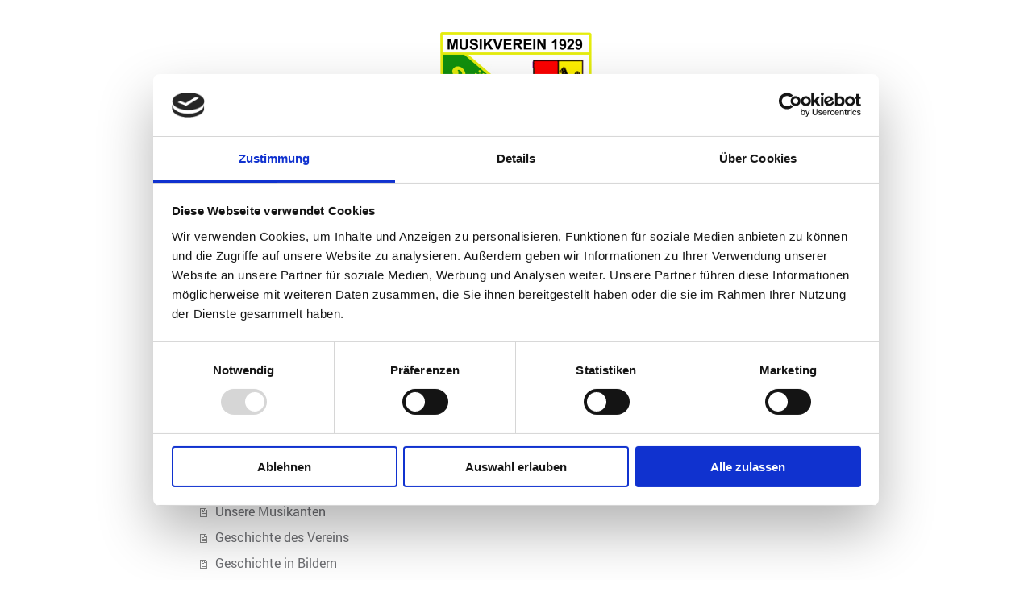

--- FILE ---
content_type: text/html; charset=UTF-8
request_url: https://www.musikverein-schonungen.de/sitemap/
body_size: 3682
content:
<!DOCTYPE html>
<html lang="de"  ><head prefix="og: http://ogp.me/ns# fb: http://ogp.me/ns/fb# business: http://ogp.me/ns/business#">
    <meta http-equiv="Content-Type" content="text/html; charset=utf-8"/>
    <meta name="generator" content="IONOS MyWebsite"/>
        
    <link rel="dns-prefetch" href="//cdn.website-start.de/"/>
    <link rel="dns-prefetch" href="//102.mod.mywebsite-editor.com"/>
    <link rel="dns-prefetch" href="https://102.sb.mywebsite-editor.com/"/>
    <link rel="shortcut icon" href="//cdn.website-start.de/favicon.ico"/>
        <title>Musikverein Schonungen - Startseite</title>
    <style type="text/css">@media screen and (max-device-width: 1024px) {.diyw a.switchViewWeb {display: inline !important;}}</style>
    <style type="text/css">@media screen and (min-device-width: 1024px) {
            .mediumScreenDisabled { display:block }
            .smallScreenDisabled { display:block }
        }
        @media screen and (max-device-width: 1024px) { .mediumScreenDisabled { display:none } }
        @media screen and (max-device-width: 568px) { .smallScreenDisabled { display:none } }
                @media screen and (min-width: 1024px) {
            .mobilepreview .mediumScreenDisabled { display:block }
            .mobilepreview .smallScreenDisabled { display:block }
        }
        @media screen and (max-width: 1024px) { .mobilepreview .mediumScreenDisabled { display:none } }
        @media screen and (max-width: 568px) { .mobilepreview .smallScreenDisabled { display:none } }</style>
    <meta name="viewport" content="width=device-width, initial-scale=1, maximum-scale=1, minimal-ui"/>

<meta name="format-detection" content="telephone=no"/>
        <meta name="keywords" content="Musikverein Schonungen, Blasmusik Schonungen"/>
            <meta name="robots" content="index,follow"/>
        <link href="//cdn.website-start.de/templates/2116/style.css?1758547156484" rel="stylesheet" type="text/css"/>
    <link href="https://www.musikverein-schonungen.de/s/style/theming.css?1707444678" rel="stylesheet" type="text/css"/>
    <link href="//cdn.website-start.de/app/cdn/min/group/web.css?1758547156484" rel="stylesheet" type="text/css"/>
<link href="//cdn.website-start.de/mod/common/files/generated/modules-main.css" rel="stylesheet" type="text/css"/>
    <link href="//cdn.website-start.de/app/cdn/min/group/mobilenavigation.css?1758547156484" rel="stylesheet" type="text/css"/>
    <link href="https://102.sb.mywebsite-editor.com/app/logstate2-css.php?site=97738955&amp;t=1768853300" rel="stylesheet" type="text/css"/>

<script type="text/javascript">
    /* <![CDATA[ */
var stagingMode = '';
    /* ]]> */
</script>
<script src="https://102.sb.mywebsite-editor.com/app/logstate-js.php?site=97738955&amp;t=1768853300"></script>

    <link href="//cdn.website-start.de/templates/2116/print.css?1758547156484" rel="stylesheet" media="print" type="text/css"/>
    <script type="text/javascript">
    /* <![CDATA[ */
    var systemurl = 'https://102.sb.mywebsite-editor.com/';
    var webPath = '/';
    var proxyName = '';
    var webServerName = 'www.musikverein-schonungen.de';
    var sslServerUrl = 'https://www.musikverein-schonungen.de';
    var nonSslServerUrl = 'http://www.musikverein-schonungen.de';
    var webserverProtocol = 'http://';
    var nghScriptsUrlPrefix = '//102.mod.mywebsite-editor.com';
    var sessionNamespace = 'DIY_SB';
    var jimdoData = {
        cdnUrl:  '//cdn.website-start.de/',
        messages: {
            lightBox: {
    image : 'Bild',
    of: 'von'
}

        },
        isTrial: 0,
        pageId: 7    };
    var script_basisID = "97738955";

    diy = window.diy || {};
    diy.web = diy.web || {};

        diy.web.jsBaseUrl = "//cdn.website-start.de/s/build/";

    diy.context = diy.context || {};
    diy.context.type = diy.context.type || 'web';
    /* ]]> */
</script>

<script type="text/javascript" src="//cdn.website-start.de/app/cdn/min/group/web.js?1758547156484" crossorigin="anonymous"></script><script type="text/javascript" src="//cdn.website-start.de/s/build/web.bundle.js?1758547156484" crossorigin="anonymous"></script><script type="text/javascript" src="//cdn.website-start.de/app/cdn/min/group/mobilenavigation.js?1758547156484" crossorigin="anonymous"></script><script src="//cdn.website-start.de/mod/common/files/generated/modules-main-de_DE.js" type="text/javascript"></script>
<script type="text/javascript" src="https://cdn.website-start.de/proxy/apps/static/resource/dependencies/"></script><script type="text/javascript">
                    if (typeof require !== 'undefined') {
                        require.config({
                            waitSeconds : 10,
                            baseUrl : 'https://cdn.website-start.de/proxy/apps/static/js/'
                        });
                    }
                </script><script type="text/javascript">if (window.jQuery) {window.jQuery_1and1 = window.jQuery;}</script>

<script id="Cookiebot" src="https://consent.cookiebot.com/uc.js" data-cbid="d7c60d7f-10ac-4644-9405-4f271da411da" data-blockingmode="auto" type="text/javascript">
</script>

<script id="CookieDeclaration" src="https://consent.cookiebot.com/d7c60d7f-10ac-4644-9405-4f271da411da/cd.js" type="text/javascript" async="">
</script>
<script type="text/javascript">if (window.jQuery_1and1) {window.jQuery = window.jQuery_1and1;}</script>
<script type="text/javascript" src="//cdn.website-start.de/app/cdn/min/group/pfcsupport.js?1758547156484" crossorigin="anonymous"></script>    <meta property="og:type" content="business.business"/>
    <meta property="og:url" content="https://www.musikverein-schonungen.de/"/>
    <meta property="og:title" content="Musikverein Schonungen - Startseite"/>
                <meta property="og:image" content="https://www.musikverein-schonungen.de/s/misc/logo.jpg?t=1761307131"/>
        <meta property="business:contact_data:country_name" content="Deutschland"/>
    
    
    
    
    
    
    
    
</head>


<body class="body   cc-pagemode-sitemap diyfeNoSidebar diy-market-de_DE" data-pageid="919097327" id="page-919097327">
    
    <div class="diyw">
        <!-- master-2 -->
<div class="diyweb">
	
<nav id="diyfeMobileNav" class="diyfeCA diyfeCA2" role="navigation">
    <a title="Navigation aufklappen/zuklappen">Navigation aufklappen/zuklappen</a>
    <ul class="mainNav1"><li class=" hasSubNavigation"><a data-page-id="919097327" href="https://www.musikverein-schonungen.de/" class=" level_1"><span>Startseite</span></a></li><li class=" hasSubNavigation"><a data-page-id="919100780" href="https://www.musikverein-schonungen.de/nachwuchsförderung/" class=" level_1"><span>Nachwuchsförderung</span></a></li><li class=" hasSubNavigation"><a data-page-id="919100868" href="https://www.musikverein-schonungen.de/jahresplan-2025/" class=" level_1"><span>Jahresplan 2025</span></a></li><li class=" hasSubNavigation"><a data-page-id="919101072" href="https://www.musikverein-schonungen.de/musikprobe/" class=" level_1"><span>Musikprobe</span></a></li><li class=" hasSubNavigation"><a data-page-id="919097330" href="https://www.musikverein-schonungen.de/der-verein/" class=" level_1"><span>Der Verein</span></a><span class="diyfeDropDownSubOpener">&nbsp;</span><div class="diyfeDropDownSubList diyfeCA diyfeCA3"><ul class="mainNav2"><li class=" hasSubNavigation"><a data-page-id="924624038" href="https://www.musikverein-schonungen.de/der-verein/90-jahre-mvs/" class=" level_2"><span>90 Jahre MVS</span></a></li><li class=" hasSubNavigation"><a data-page-id="919100781" href="https://www.musikverein-schonungen.de/der-verein/unsere-musikanten/" class=" level_2"><span>Unsere Musikanten</span></a></li><li class=" hasSubNavigation"><a data-page-id="919100871" href="https://www.musikverein-schonungen.de/der-verein/geschichte-des-vereins/" class=" level_2"><span>Geschichte des Vereins</span></a></li><li class=" hasSubNavigation"><a data-page-id="919100864" href="https://www.musikverein-schonungen.de/der-verein/geschichte-in-bildern/" class=" level_2"><span>Geschichte in Bildern</span></a></li><li class=" hasSubNavigation"><a data-page-id="919097329" href="https://www.musikverein-schonungen.de/der-verein/historische-bilder-1/" class=" level_2"><span>Historische Bilder 1</span></a></li><li class=" hasSubNavigation"><a data-page-id="919101009" href="https://www.musikverein-schonungen.de/der-verein/historische-bilder-2/" class=" level_2"><span>Historische Bilder 2</span></a></li></ul></div></li><li class=" hasSubNavigation"><a data-page-id="919097328" href="https://www.musikverein-schonungen.de/jüngere-photos/" class=" level_1"><span>jüngere Photos</span></a><span class="diyfeDropDownSubOpener">&nbsp;</span><div class="diyfeDropDownSubList diyfeCA diyfeCA3"><ul class="mainNav2"><li class=" hasSubNavigation"><a data-page-id="924551801" href="https://www.musikverein-schonungen.de/jüngere-photos/feste-2017/" class=" level_2"><span>Feste 2017</span></a></li><li class=" hasSubNavigation"><a data-page-id="924613782" href="https://www.musikverein-schonungen.de/jüngere-photos/feste-2018/" class=" level_2"><span>Feste 2018</span></a></li><li class=" hasSubNavigation"><a data-page-id="924633183" href="https://www.musikverein-schonungen.de/jüngere-photos/feste-2019/" class=" level_2"><span>Feste 2019</span></a></li><li class=" hasSubNavigation"><a data-page-id="924641276" href="https://www.musikverein-schonungen.de/jüngere-photos/feste-2020/" class=" level_2"><span>Feste 2020</span></a></li><li class=" hasSubNavigation"><a data-page-id="924669105" href="https://www.musikverein-schonungen.de/jüngere-photos/feste-2022/" class=" level_2"><span>Feste 2022</span></a></li><li class=" hasSubNavigation"><a data-page-id="924674576" href="https://www.musikverein-schonungen.de/jüngere-photos/feste-2023/" class=" level_2"><span>Feste 2023</span></a></li><li class=" hasSubNavigation"><a data-page-id="924678885" href="https://www.musikverein-schonungen.de/jüngere-photos/feste-2024/" class=" level_2"><span>Feste 2024</span></a></li><li class=" hasSubNavigation"><a data-page-id="924686533" href="https://www.musikverein-schonungen.de/jüngere-photos/feste-2025/" class=" level_2"><span>Feste 2025</span></a></li></ul></div></li><li class=" hasSubNavigation"><a data-page-id="919101529" href="https://www.musikverein-schonungen.de/kontakt/" class=" level_1"><span>Kontakt</span></a></li><li class=" hasSubNavigation"><a data-page-id="919324070" href="https://www.musikverein-schonungen.de/links/" class=" level_1"><span>Links</span></a></li><li class=" hasSubNavigation"><a data-page-id="924663329" href="https://www.musikverein-schonungen.de/impressum/" class=" level_1"><span>Impressum</span></a></li></ul></nav>
	<div class="diywebLogo">
		<div class="diywebLiveArea">
			<div class="diywebMainGutter">
				<div class="diyfeGE diyfeCA1">
						
    <style type="text/css" media="all">
        /* <![CDATA[ */
                .diyw #website-logo {
            text-align: center !important;
                        padding: 0px 0;
                    }
        
                /* ]]> */
    </style>

    <div id="website-logo">
            <a href="https://www.musikverein-schonungen.de/"><img class="website-logo-image" width="188" src="https://www.musikverein-schonungen.de/s/misc/logo.jpg?t=1761307131" alt=""/></a>

            
            </div>


				</div>
			</div>
		</div>
	</div>
	<div class="diywebNav diywebNavMain diywebNav1 diywebNavHorizontal">
		<div class="diywebLiveArea">
			<div class="diywebMainGutter">
				<div class="diyfeGE diyfeCA diyfeCA2">
					<div class="diywebGutter">
						<div class="webnavigation"><ul id="mainNav1" class="mainNav1"><li class="navTopItemGroup_1"><a data-page-id="919097327" href="https://www.musikverein-schonungen.de/" class="level_1"><span>Startseite</span></a></li><li class="navTopItemGroup_2"><a data-page-id="919100780" href="https://www.musikverein-schonungen.de/nachwuchsförderung/" class="level_1"><span>Nachwuchsförderung</span></a></li><li class="navTopItemGroup_3"><a data-page-id="919100868" href="https://www.musikverein-schonungen.de/jahresplan-2025/" class="level_1"><span>Jahresplan 2025</span></a></li><li class="navTopItemGroup_4"><a data-page-id="919101072" href="https://www.musikverein-schonungen.de/musikprobe/" class="level_1"><span>Musikprobe</span></a></li><li class="navTopItemGroup_5"><a data-page-id="919097330" href="https://www.musikverein-schonungen.de/der-verein/" class="level_1"><span>Der Verein</span></a></li><li class="navTopItemGroup_6"><a data-page-id="919097328" href="https://www.musikverein-schonungen.de/jüngere-photos/" class="level_1"><span>jüngere Photos</span></a></li><li class="navTopItemGroup_7"><a data-page-id="919101529" href="https://www.musikverein-schonungen.de/kontakt/" class="level_1"><span>Kontakt</span></a></li><li class="navTopItemGroup_8"><a data-page-id="919324070" href="https://www.musikverein-schonungen.de/links/" class="level_1"><span>Links</span></a></li><li class="navTopItemGroup_9"><a data-page-id="924663329" href="https://www.musikverein-schonungen.de/impressum/" class="level_1"><span>Impressum</span></a></li></ul></div>
					</div>
				</div>
			</div>
		</div>
	</div>
	<div class="diywebContent">
		<div class="diywebLiveArea">
			<div class="diywebMainGutter">
	<div id="diywebAppContainer1st"></div>
				<div class="diyfeGridGroup diyfeCA diyfeCA1">
					<div class="diywebMain diyfeGE">
						<div class="diywebGutter">
							<div id="content_area"><h1>Sitemap</h1><ul class="sitemap"><li><a href="/">Startseite</a></li>
<li><a href="/nachwuchsförderung/">Nachwuchsförderung</a></li>
<li><a href="/jahresplan-2025/">Jahresplan 2025</a></li>
<li><a href="/musikprobe/">Musikprobe</a></li>
<li><a href="/der-verein/">Der Verein</a></li>
<li><ul class="sitemap"><li><a href="/der-verein/90-jahre-mvs/">90 Jahre MVS</a></li>
<li><a href="/der-verein/unsere-musikanten/">Unsere Musikanten</a></li>
<li><a href="/der-verein/geschichte-des-vereins/">Geschichte des Vereins</a></li>
<li><a href="/der-verein/geschichte-in-bildern/">Geschichte in Bildern</a></li>
<li><a href="/der-verein/historische-bilder-1/">Historische Bilder 1</a></li>
<li><a href="/der-verein/historische-bilder-2/">Historische Bilder 2</a></li>
</ul></li><li><a href="/jüngere-photos/">jüngere Photos</a></li>
<li><ul class="sitemap"><li><a href="/jüngere-photos/feste-2017/">Feste 2017</a></li>
<li><a href="/jüngere-photos/feste-2018/">Feste 2018</a></li>
<li><a href="/jüngere-photos/feste-2019/">Feste 2019</a></li>
<li><a href="/jüngere-photos/feste-2020/">Feste 2020</a></li>
<li><a href="/jüngere-photos/feste-2022/">Feste 2022</a></li>
<li><a href="/jüngere-photos/feste-2023/">Feste 2023</a></li>
<li><a href="/jüngere-photos/feste-2024/">Feste 2024</a></li>
<li><a href="/jüngere-photos/feste-2025/">Feste 2025</a></li>
</ul></li><li><a href="/kontakt/">Kontakt</a></li>
<li><a href="/links/">Links</a></li>
<li><a href="/impressum/">Impressum</a></li>
</ul></div>
						</div>
					</div>
					<div class="diywebSecondary diyfeGE diyfeCA diyfeCA3">
						<div class="diywebNav diywebNav23 diywebHideOnSmall">
							<div class="diyfeGE">
								<div class="diywebGutter">
									<div class="webnavigation"></div>
								</div>
							</div>
						</div>
						<div class="diywebSidebar">
							<div class="diyfeGE">
								<div class="diywebGutter">
									
								</div>
							</div>
						</div>
					</div>
				</div>
			</div>
		</div>
	</div>
	<div class="diywebFooter">
		<div class="diywebLiveArea">
			<div class="diywebMainGutter">
				<div class="diyfeGE diyfeCA diyfeCA4">
					<div class="diywebGutter">
						<div id="contentfooter">
    <div class="leftrow">
                        <a rel="nofollow" href="javascript:window.print();">
                    <img class="inline" height="14" width="18" src="//cdn.website-start.de/s/img/cc/printer.gif" alt=""/>
                    Druckversion                </a> <span class="footer-separator">|</span>
                <a href="https://www.musikverein-schonungen.de/sitemap/">Sitemap</a>
                        <br/> © Benjamin Nenninger<br/>
<br/>
            </div>
    <script type="text/javascript">
        window.diy.ux.Captcha.locales = {
            generateNewCode: 'Neuen Code generieren',
            enterCode: 'Bitte geben Sie den Code ein'
        };
        window.diy.ux.Cap2.locales = {
            generateNewCode: 'Neuen Code generieren',
            enterCode: 'Bitte geben Sie den Code ein'
        };
    </script>
    <div class="rightrow">
                    <span class="loggedout">
                <a rel="nofollow" id="login" href="https://login.1and1-editor.com/97738955/www.musikverein-schonungen.de/de?pageId=919097327">
                    Login                </a>
            </span>
                <p><a class="diyw switchViewWeb" href="javascript:switchView('desktop');">Webansicht</a><a class="diyw switchViewMobile" href="javascript:switchView('mobile');">Mobile-Ansicht</a></p>
                <span class="loggedin">
            <a rel="nofollow" id="logout" href="https://102.sb.mywebsite-editor.com/app/cms/logout.php">Logout</a> <span class="footer-separator">|</span>
            <a rel="nofollow" id="edit" href="https://102.sb.mywebsite-editor.com/app/97738955/919097327/">Seite bearbeiten</a>
        </span>
    </div>
</div>
            <div id="loginbox" class="hidden">
                <script type="text/javascript">
                    /* <![CDATA[ */
                    function forgotpw_popup() {
                        var url = 'https://passwort.1und1.de/xml/request/RequestStart';
                        fenster = window.open(url, "fenster1", "width=600,height=400,status=yes,scrollbars=yes,resizable=yes");
                        // IE8 doesn't return the window reference instantly or at all.
                        // It may appear the call failed and fenster is null
                        if (fenster && fenster.focus) {
                            fenster.focus();
                        }
                    }
                    /* ]]> */
                </script>
                                <img class="logo" src="//cdn.website-start.de/s/img/logo.gif" alt="IONOS" title="IONOS"/>

                <div id="loginboxOuter"></div>
            </div>
        

					</div>
				</div>
			</div>
		</div>
	</div>
</div>    </div>

    
    </body>


<!-- rendered at Fri, 24 Oct 2025 13:58:51 +0200 -->
</html>


--- FILE ---
content_type: application/x-javascript
request_url: https://consentcdn.cookiebot.com/consentconfig/d7c60d7f-10ac-4644-9405-4f271da411da/musikverein-schonungen.de/configuration.js
body_size: 348
content:
CookieConsent.configuration.tags.push({id:54398703,type:"script",tagID:"",innerHash:"",outerHash:"",tagHash:"13425971132057",url:"https://cdn.website-start.de/proxy/apps/static/resource/dependencies/",resolvedUrl:"https://cdn.website-start.de/proxy/apps/static/resource/dependencies/",cat:[3]});CookieConsent.configuration.tags.push({id:54398704,type:"script",tagID:"",innerHash:"",outerHash:"",tagHash:"1726543005337",url:"https://consent.cookiebot.com/uc.js",resolvedUrl:"https://consent.cookiebot.com/uc.js",cat:[1]});